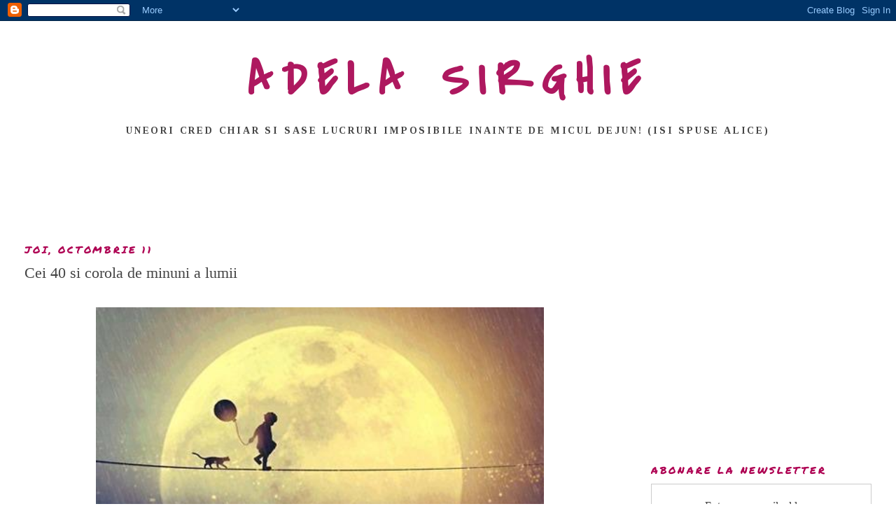

--- FILE ---
content_type: text/html; charset=utf-8
request_url: https://www.google.com/recaptcha/api2/aframe
body_size: 267
content:
<!DOCTYPE HTML><html><head><meta http-equiv="content-type" content="text/html; charset=UTF-8"></head><body><script nonce="LCdg39BrBshmpJ_-Bw42kA">/** Anti-fraud and anti-abuse applications only. See google.com/recaptcha */ try{var clients={'sodar':'https://pagead2.googlesyndication.com/pagead/sodar?'};window.addEventListener("message",function(a){try{if(a.source===window.parent){var b=JSON.parse(a.data);var c=clients[b['id']];if(c){var d=document.createElement('img');d.src=c+b['params']+'&rc='+(localStorage.getItem("rc::a")?sessionStorage.getItem("rc::b"):"");window.document.body.appendChild(d);sessionStorage.setItem("rc::e",parseInt(sessionStorage.getItem("rc::e")||0)+1);localStorage.setItem("rc::h",'1768648048138');}}}catch(b){}});window.parent.postMessage("_grecaptcha_ready", "*");}catch(b){}</script></body></html>